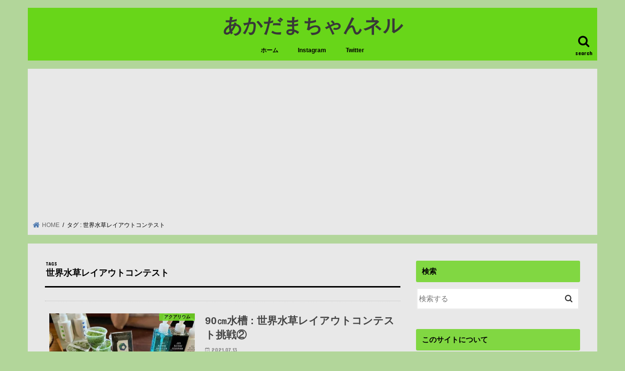

--- FILE ---
content_type: text/html; charset=UTF-8
request_url: https://akadama.love/tag/%E4%B8%96%E7%95%8C%E6%B0%B4%E8%8D%89%E3%83%AC%E3%82%A4%E3%82%A2%E3%82%A6%E3%83%88%E3%82%B3%E3%83%B3%E3%83%86%E3%82%B9%E3%83%88/
body_size: 35513
content:
<!doctype html>
<!--[if lt IE 7]><html lang="ja" class="no-js lt-ie9 lt-ie8 lt-ie7"><![endif]-->
<!--[if (IE 7)&!(IEMobile)]><html lang="ja" class="no-js lt-ie9 lt-ie8"><![endif]-->
<!--[if (IE 8)&!(IEMobile)]><html lang="ja" class="no-js lt-ie9"><![endif]-->
<!--[if gt IE 8]><!--> <html lang="ja" class="no-js"><!--<![endif]-->

<head>
<meta charset="utf-8">
<meta http-equiv="X-UA-Compatible" content="IE=edge">
<title>世界水草レイアウトコンテスト | あかだまちゃんネル</title>
<meta name="HandheldFriendly" content="True">
<meta name="MobileOptimized" content="320">
<meta name="viewport" content="width=device-width, initial-scale=1"/>


<link rel="pingback" href="https://akadama.love/wp/xmlrpc.php">

<!--[if IE]>
<![endif]-->
<!--[if lt IE 9]>
<script src="//html5shiv.googlecode.com/svn/trunk/html5.js"></script>
<script src="//css3-mediaqueries-js.googlecode.com/svn/trunk/css3-mediaqueries.js"></script>
<![endif]-->


<meta name="google-site-verification" content="Wq00n_Nkn4lE5pCnnHvsu8WnBlt7dDnViDGkwDh8vNE" />
<!-- Jetpack Site Verification Tags -->
<meta name="google-site-verification" content="Wq00n_Nkn4lE5pCnnHvsu8WnBlt7dDnViDGkwDh8vNE" />
<meta name="msvalidate.01" content="Wq00n_Nkn4lE5pCnnHvsu8WnBlt7dDnViDGkwDh8vNE" />
<meta name="p:domain_verify" content="Wq00n_Nkn4lE5pCnnHvsu8WnBlt7dDnViDGkwDh8vNE" />
<meta name="yandex-verification" content="Wq00n_Nkn4lE5pCnnHvsu8WnBlt7dDnViDGkwDh8vNE" />
<meta property="og:title" content="90㎝水槽 : 世界水草レイアウトコンテスト挑戦②"/>
<meta property="og:description" content="やってみよう"/>
<meta property="og:url" content="https://akadama.love/tag/%E4%B8%96%E7%95%8C%E6%B0%B4%E8%8D%89%E3%83%AC%E3%82%A4%E3%82%A2%E3%82%A6%E3%83%88%E3%82%B3%E3%83%B3%E3%83%86%E3%82%B9%E3%83%88/"/>
<meta property="og:image" content="https://akadama.love/wp/wp-content/uploads/2021/07/ECE83A4E-59F9-4A99-9F86-2FE9C36AC14B.jpeg"/>
<meta name="twitter:card" content="summary">
<meta property="twitter:title" content="90㎝水槽 : 世界水草レイアウトコンテスト挑戦②"/>
<meta property="twitter:description" content="やってみよう"/>
<meta property="twitter:image" content="https://akadama.love/wp/wp-content/uploads/2021/07/ECE83A4E-59F9-4A99-9F86-2FE9C36AC14B.jpeg"/>

<!-- All in One SEO Pack 2.11 by Michael Torbert of Semper Fi Web Design[415,450] -->
<link rel="canonical" href="https://akadama.love/tag/%e4%b8%96%e7%95%8c%e6%b0%b4%e8%8d%89%e3%83%ac%e3%82%a4%e3%82%a2%e3%82%a6%e3%83%88%e3%82%b3%e3%83%b3%e3%83%86%e3%82%b9%e3%83%88/" />
<!-- /all in one seo pack -->
<link rel='dns-prefetch' href='//s0.wp.com' />
<link rel='dns-prefetch' href='//ajax.googleapis.com' />
<link rel='dns-prefetch' href='//fonts.googleapis.com' />
<link rel='dns-prefetch' href='//maxcdn.bootstrapcdn.com' />
<link rel='dns-prefetch' href='//s.w.org' />
<link rel="alternate" type="application/rss+xml" title="あかだまちゃんネル &raquo; フィード" href="https://akadama.love/feed/" />
<link rel="alternate" type="application/rss+xml" title="あかだまちゃんネル &raquo; コメントフィード" href="https://akadama.love/comments/feed/" />
<link rel="alternate" type="application/rss+xml" title="あかだまちゃんネル &raquo; 世界水草レイアウトコンテスト タグのフィード" href="https://akadama.love/tag/%e4%b8%96%e7%95%8c%e6%b0%b4%e8%8d%89%e3%83%ac%e3%82%a4%e3%82%a2%e3%82%a6%e3%83%88%e3%82%b3%e3%83%b3%e3%83%86%e3%82%b9%e3%83%88/feed/" />
		<script type="text/javascript">
			window._wpemojiSettings = {"baseUrl":"https:\/\/s.w.org\/images\/core\/emoji\/12.0.0-1\/72x72\/","ext":".png","svgUrl":"https:\/\/s.w.org\/images\/core\/emoji\/12.0.0-1\/svg\/","svgExt":".svg","source":{"concatemoji":"https:\/\/akadama.love\/wp\/wp-includes\/js\/wp-emoji-release.min.js"}};
			!function(e,a,t){var n,r,o,i=a.createElement("canvas"),p=i.getContext&&i.getContext("2d");function s(e,t){var a=String.fromCharCode;p.clearRect(0,0,i.width,i.height),p.fillText(a.apply(this,e),0,0);e=i.toDataURL();return p.clearRect(0,0,i.width,i.height),p.fillText(a.apply(this,t),0,0),e===i.toDataURL()}function c(e){var t=a.createElement("script");t.src=e,t.defer=t.type="text/javascript",a.getElementsByTagName("head")[0].appendChild(t)}for(o=Array("flag","emoji"),t.supports={everything:!0,everythingExceptFlag:!0},r=0;r<o.length;r++)t.supports[o[r]]=function(e){if(!p||!p.fillText)return!1;switch(p.textBaseline="top",p.font="600 32px Arial",e){case"flag":return s([55356,56826,55356,56819],[55356,56826,8203,55356,56819])?!1:!s([55356,57332,56128,56423,56128,56418,56128,56421,56128,56430,56128,56423,56128,56447],[55356,57332,8203,56128,56423,8203,56128,56418,8203,56128,56421,8203,56128,56430,8203,56128,56423,8203,56128,56447]);case"emoji":return!s([55357,56424,55356,57342,8205,55358,56605,8205,55357,56424,55356,57340],[55357,56424,55356,57342,8203,55358,56605,8203,55357,56424,55356,57340])}return!1}(o[r]),t.supports.everything=t.supports.everything&&t.supports[o[r]],"flag"!==o[r]&&(t.supports.everythingExceptFlag=t.supports.everythingExceptFlag&&t.supports[o[r]]);t.supports.everythingExceptFlag=t.supports.everythingExceptFlag&&!t.supports.flag,t.DOMReady=!1,t.readyCallback=function(){t.DOMReady=!0},t.supports.everything||(n=function(){t.readyCallback()},a.addEventListener?(a.addEventListener("DOMContentLoaded",n,!1),e.addEventListener("load",n,!1)):(e.attachEvent("onload",n),a.attachEvent("onreadystatechange",function(){"complete"===a.readyState&&t.readyCallback()})),(n=t.source||{}).concatemoji?c(n.concatemoji):n.wpemoji&&n.twemoji&&(c(n.twemoji),c(n.wpemoji)))}(window,document,window._wpemojiSettings);
		</script>
		<!-- managing ads with Advanced Ads – https://wpadvancedads.com/ --><script>
					advanced_ads_ready=function(){var fns=[],listener,doc=typeof document==="object"&&document,hack=doc&&doc.documentElement.doScroll,domContentLoaded="DOMContentLoaded",loaded=doc&&(hack?/^loaded|^c/:/^loaded|^i|^c/).test(doc.readyState);if(!loaded&&doc){listener=function(){doc.removeEventListener(domContentLoaded,listener);window.removeEventListener("load",listener);loaded=1;while(listener=fns.shift())listener()};doc.addEventListener(domContentLoaded,listener);window.addEventListener("load",listener)}return function(fn){loaded?setTimeout(fn,0):fns.push(fn)}}();
			</script><style type="text/css">
img.wp-smiley,
img.emoji {
	display: inline !important;
	border: none !important;
	box-shadow: none !important;
	height: 1em !important;
	width: 1em !important;
	margin: 0 .07em !important;
	vertical-align: -0.1em !important;
	background: none !important;
	padding: 0 !important;
}
</style>
	<link rel='stylesheet' id='smuzsf-facebook-css'  href='https://akadama.love/wp/wp-content/plugins/add-instagram/public/css/font-awesome.min.css' type='text/css' media='all' />
<link rel='stylesheet' id='wp-block-library-css'  href='https://akadama.love/wp/wp-includes/css/dist/block-library/style.min.css' type='text/css' media='all' />
<link rel='stylesheet' id='dashicons-css'  href='https://akadama.love/wp/wp-includes/css/dashicons.min.css' type='text/css' media='all' />
<link rel='stylesheet' id='style-css'  href='https://akadama.love/wp/wp-content/themes/jstork/style.css' type='text/css' media='all' />
<link rel='stylesheet' id='slick-css'  href='https://akadama.love/wp/wp-content/themes/jstork/library/css/slick.css' type='text/css' media='all' />
<link rel='stylesheet' id='shortcode-css'  href='https://akadama.love/wp/wp-content/themes/jstork/library/css/shortcode.css' type='text/css' media='all' />
<link rel='stylesheet' id='gf_Concert-css'  href='//fonts.googleapis.com/css?family=Concert+One' type='text/css' media='all' />
<link rel='stylesheet' id='gf_Lato-css'  href='//fonts.googleapis.com/css?family=Lato' type='text/css' media='all' />
<link rel='stylesheet' id='fontawesome-css'  href='//maxcdn.bootstrapcdn.com/font-awesome/4.7.0/css/font-awesome.min.css' type='text/css' media='all' />
<link rel='stylesheet' id='remodal-css'  href='https://akadama.love/wp/wp-content/themes/jstork/library/css/remodal.css' type='text/css' media='all' />
<link rel='stylesheet' id='animate-css'  href='https://akadama.love/wp/wp-content/themes/jstork/library/css/animate.min.css' type='text/css' media='all' />
<link rel='stylesheet' id='jetpack-widget-social-icons-styles-css'  href='https://akadama.love/wp/wp-content/plugins/jetpack/modules/widgets/social-icons/social-icons.css' type='text/css' media='all' />
<link rel='stylesheet' id='jetpack_css-css'  href='https://akadama.love/wp/wp-content/plugins/jetpack/css/jetpack.css' type='text/css' media='all' />
<script type='text/javascript' src='//ajax.googleapis.com/ajax/libs/jquery/1.12.4/jquery.min.js'></script>
<script type='text/javascript' src='https://akadama.love/wp/wp-content/plugins/add-instagram/public/scripts/socialFeed.js'></script>
<link rel='https://api.w.org/' href='https://akadama.love/wp-json/' />
<link rel="EditURI" type="application/rsd+xml" title="RSD" href="https://akadama.love/wp/xmlrpc.php?rsd" />
<link rel="wlwmanifest" type="application/wlwmanifest+xml" href="https://akadama.love/wp/wp-includes/wlwmanifest.xml" /> 


<link rel='dns-prefetch' href='//v0.wordpress.com'/>
<link rel='dns-prefetch' href='//i0.wp.com'/>
<link rel='dns-prefetch' href='//i1.wp.com'/>
<link rel='dns-prefetch' href='//i2.wp.com'/>
<style type='text/css'>img#wpstats{display:none}</style><style type="text/css">
body{color: #000000;}
a, #breadcrumb li.bc_homelink a::before, .authorbox .author_sns li a::before{color: #4d79af;}
a:hover{color: #abd68d;}
.article-footer .post-categories li a,.article-footer .tags a{  background: #4d79af;  border:1px solid #4d79af;}
.article-footer .tags a{color:#4d79af; background: none;}
.article-footer .post-categories li a:hover,.article-footer .tags a:hover{ background:#abd68d;  border-color:#abd68d;}
input[type="text"],input[type="password"],input[type="datetime"],input[type="datetime-local"],input[type="date"],input[type="month"],input[type="time"],input[type="week"],input[type="number"],input[type="email"],input[type="url"],input[type="search"],input[type="tel"],input[type="color"],select,textarea,.field { background-color: #ffffff;}
.header{color: #000000;}
.bgfull .header,.header.bg,.header #inner-header,.menu-sp{background: #68d619;}
#logo a{color: #383838;}
#g_nav .nav li a,.nav_btn,.menu-sp a,.menu-sp a,.menu-sp > ul:after{color: #000000;}
#logo a:hover,#g_nav .nav li a:hover,.nav_btn:hover{color:#ffffff;}
@media only screen and (min-width: 768px) {
.nav > li > a:after{background: #ffffff;}
.nav ul {background: #666666;}
#g_nav .nav li ul.sub-menu li a{color: #f7f7f7;}
}
@media only screen and (max-width: 1165px) {
.site_description{background: #68d619; color: #000000;}
}
#inner-content, #breadcrumb, .entry-content blockquote:before, .entry-content blockquote:after{background: #e8e8e8}
.top-post-list .post-list:before{background: #4d79af;}
.widget li a:after{color: #4d79af;}
.entry-content h2,.widgettitle{background: #81d742; color: #000000;}
.entry-content h3{border-color: #81d742;}
.h_boader .entry-content h2{border-color: #81d742; color: #000000;}
.h_balloon .entry-content h2:after{border-top-color: #81d742;}
.entry-content ul li:before{ background: #81d742;}
.entry-content ol li:before{ background: #81d742;}
.post-list-card .post-list .eyecatch .cat-name,.top-post-list .post-list .eyecatch .cat-name,.byline .cat-name,.single .authorbox .author-newpost li .cat-name,.related-box li .cat-name,.carouselwrap .cat-name,.eyecatch .cat-name{background: #6fd626; color:  #000000;}
ul.wpp-list li a:before{background: #81d742; color: #000000;}
.readmore a{border:1px solid #4d79af;color:#4d79af;}
.readmore a:hover{background:#4d79af;color:#fff;}
.btn-wrap a{background: #4d79af;border: 1px solid #4d79af;}
.btn-wrap a:hover{background: #abd68d;border-color: #abd68d;}
.btn-wrap.simple a{border:1px solid #4d79af;color:#4d79af;}
.btn-wrap.simple a:hover{background:#4d79af;}
.blue-btn, .comment-reply-link, #submit { background-color: #4d79af; }
.blue-btn:hover, .comment-reply-link:hover, #submit:hover, .blue-btn:focus, .comment-reply-link:focus, #submit:focus {background-color: #abd68d; }
#sidebar1{color: #444444;}
.widget:not(.widget_text) a{color:#666666;}
.widget:not(.widget_text) a:hover{color:#999999;}
.bgfull #footer-top,#footer-top .inner,.cta-inner{background-color: #666666; color: #CACACA;}
.footer a,#footer-top a{color: #f7f7f7;}
#footer-top .widgettitle{color: #CACACA;}
.bgfull .footer,.footer.bg,.footer .inner {background-color: #666666;color: #CACACA;}
.footer-links li a:before{ color: #68d619;}
.pagination a, .pagination span,.page-links a{border-color: #4d79af; color: #4d79af;}
.pagination .current,.pagination .current:hover,.page-links ul > li > span{background-color: #4d79af; border-color: #4d79af;}
.pagination a:hover, .pagination a:focus,.page-links a:hover, .page-links a:focus{background-color: #4d79af; color: #fff;}
</style>
<style type="text/css" id="custom-background-css">
body.custom-background { background-color: #b2d69a; }
</style>
				<style type="text/css">
				html:not( .jetpack-lazy-images-js-enabled ) .jetpack-lazy-image {
					display: none;
				}
			</style>
			<script>
				document.documentElement.classList.add(
					'jetpack-lazy-images-js-enabled'
				);
			</script>
		<script async src="//pagead2.googlesyndication.com/pagead/js/adsbygoogle.js"></script>
<script>
  (adsbygoogle = window.adsbygoogle || []).push({
    google_ad_client: "ca-pub-7981603055780306",
    enable_page_level_ads: true
  });
</script>
			<style type="text/css" id="wp-custom-css">
				
@media only screen and (max-width: 767px) {
#container #logo .h1.text{
font-size:1.25em;
}
}			</style>
		</head>

<body class="archive tag tag-126 custom-background bgnormal pannavi_on h_balloon sidebarright undo_off">
<div id="container">

<header class="header animated fadeIn headercenter" role="banner">
<div id="inner-header" class="wrap cf">
<div id="logo" class="gf fs_l">
<p class="h1 text"><a href="https://akadama.love">あかだまちゃんネル</a></p>
</div>

<a href="#searchbox" data-remodal-target="searchbox" class="nav_btn search_btn"><span class="text gf">search</span></a>

<nav id="g_nav" role="navigation">
<ul id="menu-%ef%bb%bf%e3%82%bd%e3%83%bc%e3%82%b7%e3%83%a3%e3%83%ab%e3%83%aa%e3%83%b3%e3%82%af%e3%83%a1%e3%83%8b%e3%83%a5%e3%83%bc" class="nav top-nav cf"><li id="menu-item-153" class="menu-item menu-item-type-custom menu-item-object-custom menu-item-home menu-item-153"><a href="http://akadama.love/">ホーム</a></li>
<li id="menu-item-46" class="menu-item menu-item-type-custom menu-item-object-custom menu-item-46"><a href="https://www.instagram.com/nakayamachiyomi">Instagram</a></li>
<li id="menu-item-45" class="menu-item menu-item-type-custom menu-item-object-custom menu-item-45"><a href="https://twitter.com/nakayamachiyomi">Twitter</a></li>
</ul></nav>

<a href="#spnavi" data-remodal-target="spnavi" class="nav_btn"><span class="text gf">menu</span></a>



</div>
</header>


<div class="remodal" data-remodal-id="spnavi" data-remodal-options="hashTracking:false">
<button data-remodal-action="close" class="remodal-close"><span class="text gf">CLOSE</span></button>
<ul id="menu-%ef%bb%bf%e3%82%bd%e3%83%bc%e3%82%b7%e3%83%a3%e3%83%ab%e3%83%aa%e3%83%b3%e3%82%af%e3%83%a1%e3%83%8b%e3%83%a5%e3%83%bc-1" class="sp_g_nav nav top-nav cf"><li class="menu-item menu-item-type-custom menu-item-object-custom menu-item-home menu-item-153"><a href="http://akadama.love/">ホーム</a></li>
<li class="menu-item menu-item-type-custom menu-item-object-custom menu-item-46"><a href="https://www.instagram.com/nakayamachiyomi">Instagram</a></li>
<li class="menu-item menu-item-type-custom menu-item-object-custom menu-item-45"><a href="https://twitter.com/nakayamachiyomi">Twitter</a></li>
</ul><button data-remodal-action="close" class="remodal-close"><span class="text gf">CLOSE</span></button>
</div>




<div class="remodal searchbox" data-remodal-id="searchbox" data-remodal-options="hashTracking:false">
<div class="search cf"><dl><dt>キーワードで記事を検索</dt><dd><form role="search" method="get" id="searchform" class="searchform cf" action="https://akadama.love/" >
		<input type="search" placeholder="検索する" value="" name="s" id="s" />
		<button type="submit" id="searchsubmit" ><i class="fa fa-search"></i></button>
		</form></dd></dl></div>
<button data-remodal-action="close" class="remodal-close"><span class="text gf">CLOSE</span></button>
</div>






<div id="breadcrumb" class="breadcrumb inner wrap cf"><ul><li itemscope itemtype="//data-vocabulary.org/Breadcrumb" class="bc_homelink"><a href="https://akadama.love/" itemprop="url"><span itemprop="title"> HOME</span></a></li><li itemscope itemtype="//data-vocabulary.org/Breadcrumb"><span itemprop="title">タグ : 世界水草レイアウトコンテスト</span></li></ul></div><div id="content">
<div id="inner-content" class="wrap cf">
<main id="main" class="m-all t-all d-5of7 cf" role="main">
<div class="archivettl">
<h1 class="archive-title ttl-tags h2">
世界水草レイアウトコンテスト</h1>
</div>

		<div class="top-post-list">


<article class="post-list animated fadeIn post-1973 post type-post status-publish format-standard has-post-thumbnail category-15 tag-iaplc tag-126 tag-54 tag-44 article cf" role="article">
<a href="https://akadama.love/2021/07/13/90%e3%8e%9d%e6%b0%b4%e6%a7%bd-%e4%b8%96%e7%95%8c%e6%b0%b4%e8%8d%89%e3%83%ac%e3%82%a4%e3%82%a2%e3%82%a6%e3%83%88%e3%82%b3%e3%83%b3%e3%83%86%e3%82%b9%e3%83%88%e6%8c%91%e6%88%a6%e2%91%a1/" rel="bookmark" title="90㎝水槽 : 世界水草レイアウトコンテスト挑戦②" class="cf">


<figure class="eyecatch">
<img width="486" height="290" src="[data-uri]" class="attachment-home-thum size-home-thum wp-post-image" alt="" data-attachment-id="1990" data-permalink="https://akadama.love/2021/07/13/90%e3%8e%9d%e6%b0%b4%e6%a7%bd-%e4%b8%96%e7%95%8c%e6%b0%b4%e8%8d%89%e3%83%ac%e3%82%a4%e3%82%a2%e3%82%a6%e3%83%88%e3%82%b3%e3%83%b3%e3%83%86%e3%82%b9%e3%83%88%e6%8c%91%e6%88%a6%e2%91%a1/ece83a4e-59f9-4a99-9f86-2fe9c36ac14b/" data-orig-file="https://i2.wp.com/akadama.love/wp/wp-content/uploads/2021/07/ECE83A4E-59F9-4A99-9F86-2FE9C36AC14B.jpeg?fit=750%2C934&amp;ssl=1" data-orig-size="750,934" data-comments-opened="1" data-image-meta="{&quot;aperture&quot;:&quot;0&quot;,&quot;credit&quot;:&quot;&quot;,&quot;camera&quot;:&quot;&quot;,&quot;caption&quot;:&quot;&quot;,&quot;created_timestamp&quot;:&quot;0&quot;,&quot;copyright&quot;:&quot;&quot;,&quot;focal_length&quot;:&quot;0&quot;,&quot;iso&quot;:&quot;0&quot;,&quot;shutter_speed&quot;:&quot;0&quot;,&quot;title&quot;:&quot;&quot;,&quot;orientation&quot;:&quot;0&quot;}" data-image-title="ECE83A4E-59F9-4A99-9F86-2FE9C36AC14B" data-image-description="" data-medium-file="https://i2.wp.com/akadama.love/wp/wp-content/uploads/2021/07/ECE83A4E-59F9-4A99-9F86-2FE9C36AC14B.jpeg?fit=241%2C300&amp;ssl=1" data-large-file="https://i2.wp.com/akadama.love/wp/wp-content/uploads/2021/07/ECE83A4E-59F9-4A99-9F86-2FE9C36AC14B.jpeg?fit=728%2C907&amp;ssl=1" data-lazy-src="https://i2.wp.com/akadama.love/wp/wp-content/uploads/2021/07/ECE83A4E-59F9-4A99-9F86-2FE9C36AC14B.jpeg?resize=486%2C290&amp;ssl=1" /><span class="cat-name cat-id-15">アクアリウム</span>
</figure>

<section class="entry-content">
<h1 class="h2 entry-title">90㎝水槽 : 世界水草レイアウトコンテスト挑戦②</h1>

<p class="byline entry-meta vcard">
<span class="date gf updated">2021.07.13</span>
<span class="writer name author"><span class="fn">あかだまちゃん</span></span>
</p>

<div class="description"><p>水草全滅の危機！！ 慌てて写真を撮影し、お世話になっているアクアショップのオーナーへ転送。 水質を早急にチェッ&#8230;</p>
</div>

</section>
</a>
</article>


<article class="post-list animated fadeIn post-1958 post type-post status-publish format-standard has-post-thumbnail category-15 tag-iaplc tag-126 tag-44 article cf" role="article">
<a href="https://akadama.love/2021/06/19/90%e3%8e%9d%e6%b0%b4%e6%a7%bd-%e4%b8%96%e7%95%8c%e6%b0%b4%e8%8d%89%e3%83%ac%e3%82%a4%e3%82%a2%e3%82%a6%e3%83%88%e3%82%b3%e3%83%b3%e3%83%86%e3%82%b9%e3%83%88%e6%8c%91%e6%88%a6/" rel="bookmark" title="90㎝水槽 : 世界水草レイアウトコンテスト挑戦" class="cf">


<figure class="eyecatch">
<img width="486" height="290" src="[data-uri]" class="attachment-home-thum size-home-thum wp-post-image" alt="" data-attachment-id="1970" data-permalink="https://akadama.love/2021/06/19/90%e3%8e%9d%e6%b0%b4%e6%a7%bd-%e4%b8%96%e7%95%8c%e6%b0%b4%e8%8d%89%e3%83%ac%e3%82%a4%e3%82%a2%e3%82%a6%e3%83%88%e3%82%b3%e3%83%b3%e3%83%86%e3%82%b9%e3%83%88%e6%8c%91%e6%88%a6/8c5ca615-6c39-45e5-a27c-9211e663824c/" data-orig-file="https://i2.wp.com/akadama.love/wp/wp-content/uploads/2021/06/8C5CA615-6C39-45E5-A27C-9211E663824C.jpeg?fit=749%2C938&amp;ssl=1" data-orig-size="749,938" data-comments-opened="1" data-image-meta="{&quot;aperture&quot;:&quot;0&quot;,&quot;credit&quot;:&quot;&quot;,&quot;camera&quot;:&quot;&quot;,&quot;caption&quot;:&quot;&quot;,&quot;created_timestamp&quot;:&quot;0&quot;,&quot;copyright&quot;:&quot;&quot;,&quot;focal_length&quot;:&quot;0&quot;,&quot;iso&quot;:&quot;0&quot;,&quot;shutter_speed&quot;:&quot;0&quot;,&quot;title&quot;:&quot;&quot;,&quot;orientation&quot;:&quot;0&quot;}" data-image-title="8C5CA615-6C39-45E5-A27C-9211E663824C" data-image-description="" data-medium-file="https://i2.wp.com/akadama.love/wp/wp-content/uploads/2021/06/8C5CA615-6C39-45E5-A27C-9211E663824C.jpeg?fit=240%2C300&amp;ssl=1" data-large-file="https://i2.wp.com/akadama.love/wp/wp-content/uploads/2021/06/8C5CA615-6C39-45E5-A27C-9211E663824C.jpeg?fit=728%2C912&amp;ssl=1" data-lazy-src="https://i2.wp.com/akadama.love/wp/wp-content/uploads/2021/06/8C5CA615-6C39-45E5-A27C-9211E663824C.jpeg?resize=486%2C290&amp;ssl=1" /><span class="cat-name cat-id-15">アクアリウム</span>
</figure>

<section class="entry-content">
<h1 class="h2 entry-title">90㎝水槽 : 世界水草レイアウトコンテスト挑戦</h1>

<p class="byline entry-meta vcard">
<span class="date gf updated">2021.06.19</span>
<span class="writer name author"><span class="fn">あかだまちゃん</span></span>
</p>

<div class="description"><p>水槽を始めてから約2年。 大掛かりなリセットもした事のない私が 世界水草レイアウトコンテストIAPLC へのチ&#8230;</p>
</div>

</section>
</a>
</article>



</div>	
<nav class="pagination cf"></nav>

</main>
<div id="sidebar1" class="sidebar m-all t-all d-2of7 cf" role="complementary">

<div id="search-3" class="widget widget_search"><h4 class="widgettitle"><span>検索</span></h4><form role="search" method="get" id="searchform" class="searchform cf" action="https://akadama.love/" >
		<input type="search" placeholder="検索する" value="" name="s" id="s" />
		<button type="submit" id="searchsubmit" ><i class="fa fa-search"></i></button>
		</form></div><div id="text-7" class="widget widget_text"><h4 class="widgettitle"><span>このサイトについて</span></h4>			<div class="textwidget"><p><img class="alignnone size-medium wp-image-88 jetpack-lazy-image" src="[data-uri]" alt width="300" height="270" data-recalc-dims="1" data-lazy-src="https://i2.wp.com/akadama.love/wp/wp-content/uploads/2019/02/2019-01-13-19.01.44-1-300x270.png?resize=300%2C270"><noscript><img class="alignnone size-medium wp-image-88" src="https://i2.wp.com/akadama.love/wp/wp-content/uploads/2019/02/2019-01-13-19.01.44-1-300x270.png?resize=300%2C270" alt="" width="300" height="270" data-recalc-dims="1" /></noscript></p>
<p>2018からビオトープを始め水草の成長や奥深さに魅了されました。今やボトルアクアリウムや苔テラリウムもやってマス。現在は90㎝水槽立ち上げに向け奮闘中。</p>
</div>
		</div><div id="custom_html-3" class="widget_text widget widget_custom_html"><h4 class="widgettitle"><span>私のバイブルです！！おススメ！！</span></h4><div class="textwidget custom-html-widget"><iframe style="width:120px;height:240px;" marginwidth="0" marginheight="0" scrolling="no" frameborder="0" src="https://rcm-fe.amazon-adsystem.com/e/cm?ref=tf_til&t=nakayamachiyo-22&m=amazon&o=9&p=8&l=as1&IS1=1&detail=1&asins=B07MGVB54Q&linkId=960881cc293a249058cee13c0ba040fc&bc1=ffffff&lt1=_top&fc1=333333&lc1=0066c0&bg1=ffffff&f=ifr">
    </iframe></div></div><div id="custom_html-6" class="widget_text widget widget_custom_html"><h4 class="widgettitle"><span>信頼と安心のチャームさんです！！</span></h4><div class="textwidget custom-html-widget"><a href="https://click.linksynergy.com/fs-bin/click?id=Lo6aAHtXL18&offerid=329184.6&type=3&subid=0&LSNSUBSITE=lsa_ffi">ペット用品は販売全国トップクラスのチャームにおまかせください！</a><img border="0" width="1" alt height="1" src="[data-uri]" data-lazy-src="https://ad.linksynergy.com/fs-bin/show?id=Lo6aAHtXL18&amp;bids=329184.6&amp;type=3&amp;subid=0" class=" jetpack-lazy-image"><noscript><img border="0" width="1" alt="" height="1" src="https://ad.linksynergy.com/fs-bin/show?id=Lo6aAHtXL18&bids=329184.6&type=3&subid=0" ></noscript></div></div><div id="text-14" class="widget widget_text">			<div class="textwidget"><p><code><a href="https://click.linksynergy.com/fs-bin/click?id=Lo6aAHtXL18&amp;offerid=329184.8&amp;type=3&amp;subid=0&amp;LSNSUBSITE=lsa_ffi">チャーム本店</a><img src="[data-uri]" alt width="1" height="1" border="0" data-lazy-src="https://ad.linksynergy.com/fs-bin/show?id=Lo6aAHtXL18&amp;bids=329184.8&amp;type=3&amp;subid=0" class=" jetpack-lazy-image"><noscript><img src="https://ad.linksynergy.com/fs-bin/show?id=Lo6aAHtXL18&amp;bids=329184.8&amp;type=3&amp;subid=0" alt="" width="1" height="1" border="0" /></noscript><img class="alignnone size-medium wp-image-1238 jetpack-lazy-image" src="[data-uri]" alt="ペット用品は販売全国トップクラスのチャームにおまかせください！" width="300" height="250" data-recalc-dims="1" data-lazy-src="https://i1.wp.com/akadama.love/wp/wp-content/uploads/2019/12/logo2_300x2501.gif?resize=300%2C250&#038;ssl=1"><noscript><img class="alignnone size-medium wp-image-1238" src="https://i1.wp.com/akadama.love/wp/wp-content/uploads/2019/12/logo2_300x2501.gif?resize=300%2C250&#038;ssl=1" alt="ペット用品は販売全国トップクラスのチャームにおまかせください！" width="300" height="250" data-recalc-dims="1" /></noscript></code></p>
</div>
		</div><div id="text-16" class="widget widget_text">			<div class="textwidget"><p><code><img class="alignnone size-medium wp-image-1238 jetpack-lazy-image" src="[data-uri]" alt="ペット用品は販売全国トップクラスのチャームにおまかせください！" width="300" height="250" data-recalc-dims="1" data-lazy-src="https://i1.wp.com/akadama.love/wp/wp-content/uploads/2019/12/logo2_300x2501.gif?resize=300%2C250&#038;ssl=1"><noscript><img class="alignnone size-medium wp-image-1238" src="https://i1.wp.com/akadama.love/wp/wp-content/uploads/2019/12/logo2_300x2501.gif?resize=300%2C250&#038;ssl=1" alt="ペット用品は販売全国トップクラスのチャームにおまかせください！" width="300" height="250" data-recalc-dims="1" /></noscript><a href="http://<a href="https://click.linksynergy.com/fs-bin/click?id=Lo6aAHtXL18&#038;offerid=329184.8&#038;type=3&#038;subid=0&#038;LSNSUBSITE=lsa_ffi">チャーム本店</a><img border="0" width="1" alt height="1" src="[data-uri]" data-lazy-src="https://ad.linksynergy.com/fs-bin/show?id=Lo6aAHtXL18&amp;bids=329184.8&amp;type=3&amp;subid=0" class=" jetpack-lazy-image"><noscript><img border="0" width="1" alt="" height="1" src="https://ad.linksynergy.com/fs-bin/show?id=Lo6aAHtXL18&#038;bids=329184.8&#038;type=3&#038;subid=0" ></noscript>"></a></p>
</div>
		</div>


</div></div>
</div>
<div id="page-top">
	<a href="#header" title="ページトップへ"><i class="fa fa-chevron-up"></i></a>
</div>



<footer id="footer" class="footer wow animated fadeIn" role="contentinfo">
	<div id="inner-footer" class="inner wrap cf">

	
		<div id="footer-top" class="cf">
	
											
								
								<div class="m-all t-1of2 d-1of3">
								</div>
							
		</div>

		
	
		<div id="footer-bottom">
						<p class="source-org copyright">&copy;Copyright2026 <a href="https://akadama.love/" rel="nofollow">あかだまちゃんネル</a>.All Rights Reserved.</p>
		</div>
	</div>
</footer>
</div>
	<div style="display:none">
	</div>
<!--[if lte IE 8]>
<link rel='stylesheet' id='jetpack-carousel-ie8fix-css'  href='https://akadama.love/wp/wp-content/plugins/jetpack/modules/carousel/jetpack-carousel-ie8fix.css' type='text/css' media='all' />
<![endif]-->
<script type='text/javascript' src='https://akadama.love/wp/wp-content/plugins/jetpack/_inc/build/photon/photon.min.js'></script>
<script type='text/javascript' src='https://s0.wp.com/wp-content/js/devicepx-jetpack.js'></script>
<script type='text/javascript' src='https://akadama.love/wp/wp-content/themes/jstork/library/js/libs/slick.min.js'></script>
<script type='text/javascript' src='https://akadama.love/wp/wp-content/themes/jstork/library/js/libs/remodal.js'></script>
<script type='text/javascript' src='https://akadama.love/wp/wp-content/themes/jstork/library/js/libs/masonry.pkgd.min.js'></script>
<script type='text/javascript' src='https://akadama.love/wp/wp-includes/js/imagesloaded.min.js'></script>
<script type='text/javascript' src='https://akadama.love/wp/wp-content/themes/jstork/library/js/scripts.js'></script>
<script type='text/javascript' src='https://akadama.love/wp/wp-content/themes/jstork/library/js/libs/modernizr.custom.min.js'></script>
<script type='text/javascript' src='https://akadama.love/wp/wp-content/plugins/jetpack/_inc/build/lazy-images/js/lazy-images.min.js'></script>
<script type='text/javascript' src='https://akadama.love/wp/wp-includes/js/wp-embed.min.js'></script>
<script type='text/javascript' src='https://akadama.love/wp/wp-content/plugins/jetpack/_inc/build/spin.min.js'></script>
<script type='text/javascript' src='https://akadama.love/wp/wp-content/plugins/jetpack/_inc/build/jquery.spin.min.js'></script>
<script type='text/javascript'>
/* <![CDATA[ */
var jetpackCarouselStrings = {"widths":[370,700,1000,1200,1400,2000],"is_logged_in":"","lang":"ja","ajaxurl":"https:\/\/akadama.love\/wp\/wp-admin\/admin-ajax.php","nonce":"1565cfa6c7","display_exif":"1","display_geo":"1","single_image_gallery":"1","single_image_gallery_media_file":"","background_color":"black","comment":"\u30b3\u30e1\u30f3\u30c8","post_comment":"\u30b3\u30e1\u30f3\u30c8\u3092\u9001\u4fe1","write_comment":"\u30b3\u30e1\u30f3\u30c8\u3092\u3069\u3046\u305e","loading_comments":"\u30b3\u30e1\u30f3\u30c8\u3092\u8aad\u307f\u8fbc\u3093\u3067\u3044\u307e\u3059\u2026","download_original":"\u30d5\u30eb\u30b5\u30a4\u30ba\u8868\u793a <span class=\"photo-size\">{0}<span class=\"photo-size-times\">\u00d7<\/span>{1}<\/span>","no_comment_text":"\u30b3\u30e1\u30f3\u30c8\u306e\u30e1\u30c3\u30bb\u30fc\u30b8\u3092\u3054\u8a18\u5165\u304f\u3060\u3055\u3044\u3002","no_comment_email":"\u30b3\u30e1\u30f3\u30c8\u3059\u308b\u306b\u306f\u30e1\u30fc\u30eb\u30a2\u30c9\u30ec\u30b9\u3092\u3054\u8a18\u5165\u304f\u3060\u3055\u3044\u3002","no_comment_author":"\u30b3\u30e1\u30f3\u30c8\u3059\u308b\u306b\u306f\u304a\u540d\u524d\u3092\u3054\u8a18\u5165\u304f\u3060\u3055\u3044\u3002","comment_post_error":"\u30b3\u30e1\u30f3\u30c8\u6295\u7a3f\u306e\u969b\u306b\u30a8\u30e9\u30fc\u304c\u767a\u751f\u3057\u307e\u3057\u305f\u3002\u5f8c\u307b\u3069\u3082\u3046\u4e00\u5ea6\u304a\u8a66\u3057\u304f\u3060\u3055\u3044\u3002","comment_approved":"\u30b3\u30e1\u30f3\u30c8\u304c\u627f\u8a8d\u3055\u308c\u307e\u3057\u305f\u3002","comment_unapproved":"\u30b3\u30e1\u30f3\u30c8\u306f\u627f\u8a8d\u5f85\u3061\u4e2d\u3067\u3059\u3002","camera":"\u30ab\u30e1\u30e9","aperture":"\u7d5e\u308a","shutter_speed":"\u30b7\u30e3\u30c3\u30bf\u30fc\u30b9\u30d4\u30fc\u30c9","focal_length":"\u7126\u70b9\u8ddd\u96e2","copyright":"\u8457\u4f5c\u6a29","comment_registration":"0","require_name_email":"1","login_url":"https:\/\/akadama.love\/wp\/wp-login.php?redirect_to=https%3A%2F%2Fakadama.love%2F2021%2F07%2F13%2F90%25e3%258e%259d%25e6%25b0%25b4%25e6%25a7%25bd-%25e4%25b8%2596%25e7%2595%258c%25e6%25b0%25b4%25e8%258d%2589%25e3%2583%25ac%25e3%2582%25a4%25e3%2582%25a2%25e3%2582%25a6%25e3%2583%2588%25e3%2582%25b3%25e3%2583%25b3%25e3%2583%2586%25e3%2582%25b9%25e3%2583%2588%25e6%258c%2591%25e6%2588%25a6%25e2%2591%25a1%2F","blog_id":"1","meta_data":["camera","aperture","shutter_speed","focal_length","copyright"],"local_comments_commenting_as":"<fieldset><label for=\"email\">\u30e1\u30fc\u30eb\u30a2\u30c9\u30ec\u30b9 (\u5fc5\u9808)<\/label> <input type=\"text\" name=\"email\" class=\"jp-carousel-comment-form-field jp-carousel-comment-form-text-field\" id=\"jp-carousel-comment-form-email-field\" \/><\/fieldset><fieldset><label for=\"author\">\u540d\u524d (\u5fc5\u9808)<\/label> <input type=\"text\" name=\"author\" class=\"jp-carousel-comment-form-field jp-carousel-comment-form-text-field\" id=\"jp-carousel-comment-form-author-field\" \/><\/fieldset><fieldset><label for=\"url\">\u30a6\u30a7\u30d6\u30b5\u30a4\u30c8<\/label> <input type=\"text\" name=\"url\" class=\"jp-carousel-comment-form-field jp-carousel-comment-form-text-field\" id=\"jp-carousel-comment-form-url-field\" \/><\/fieldset>"};
/* ]]> */
</script>
<script type='text/javascript' src='https://akadama.love/wp/wp-content/plugins/jetpack/_inc/build/carousel/jetpack-carousel.min.js'></script>
<script type='text/javascript' src='https://stats.wp.com/e-202604.js' async='async' defer='defer'></script>
<script type='text/javascript'>
	_stq = window._stq || [];
	_stq.push([ 'view', {v:'ext',j:'1:6.5.4',blog:'157795227',post:'0',tz:'9',srv:'akadama.love'} ]);
	_stq.push([ 'clickTrackerInit', '157795227', '0' ]);
</script>
</body>
</html>

--- FILE ---
content_type: text/html; charset=utf-8
request_url: https://www.google.com/recaptcha/api2/aframe
body_size: 266
content:
<!DOCTYPE HTML><html><head><meta http-equiv="content-type" content="text/html; charset=UTF-8"></head><body><script nonce="PErdgIDuyo2VESiz86SzPQ">/** Anti-fraud and anti-abuse applications only. See google.com/recaptcha */ try{var clients={'sodar':'https://pagead2.googlesyndication.com/pagead/sodar?'};window.addEventListener("message",function(a){try{if(a.source===window.parent){var b=JSON.parse(a.data);var c=clients[b['id']];if(c){var d=document.createElement('img');d.src=c+b['params']+'&rc='+(localStorage.getItem("rc::a")?sessionStorage.getItem("rc::b"):"");window.document.body.appendChild(d);sessionStorage.setItem("rc::e",parseInt(sessionStorage.getItem("rc::e")||0)+1);localStorage.setItem("rc::h",'1769087085902');}}}catch(b){}});window.parent.postMessage("_grecaptcha_ready", "*");}catch(b){}</script></body></html>